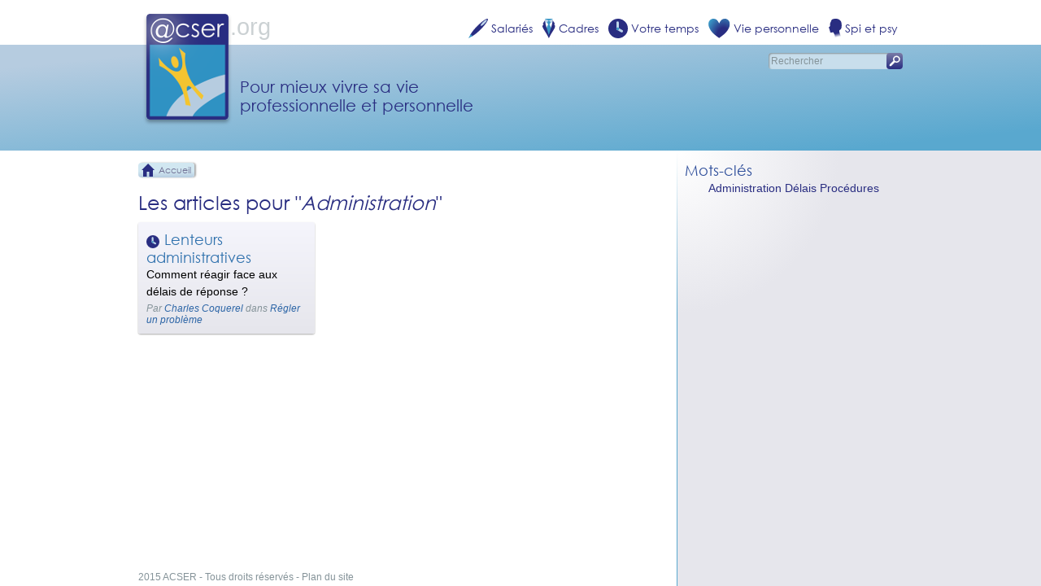

--- FILE ---
content_type: text/html; charset=UTF-8
request_url: https://www.acser.org/mot/administration/
body_size: 4716
content:
<!DOCTYPE html>
<html>
<head lang="fr-FR">
<title>Archives des Administration - ACSER.org</title>
<meta charset="UTF-8">
<meta name="viewport" content="width=device-width, initial-scale=1.0">
<meta name='robots' content='index, follow, max-image-preview:large, max-snippet:-1, max-video-preview:-1' />

	<!-- This site is optimized with the Yoast SEO plugin v20.11 - https://yoast.com/wordpress/plugins/seo/ -->
	<link rel="canonical" href="https://www.acser.org/mot/administration/" />
	<meta property="og:locale" content="fr_FR" />
	<meta property="og:type" content="article" />
	<meta property="og:title" content="Archives des Administration - ACSER.org" />
	<meta property="og:url" content="https://www.acser.org/mot/administration/" />
	<meta property="og:site_name" content="ACSER.org" />
	<meta name="twitter:card" content="summary_large_image" />
	<script type="application/ld+json" class="yoast-schema-graph">{"@context":"https://schema.org","@graph":[{"@type":"CollectionPage","@id":"https://www.acser.org/mot/administration/","url":"https://www.acser.org/mot/administration/","name":"Archives des Administration - ACSER.org","isPartOf":{"@id":"https://www.acser.org/#website"},"breadcrumb":{"@id":"https://www.acser.org/mot/administration/#breadcrumb"},"inLanguage":"fr-FR"},{"@type":"BreadcrumbList","@id":"https://www.acser.org/mot/administration/#breadcrumb","itemListElement":[{"@type":"ListItem","position":1,"name":"Accueil","item":"https://www.acser.org/"},{"@type":"ListItem","position":2,"name":"Administration"}]},{"@type":"WebSite","@id":"https://www.acser.org/#website","url":"https://www.acser.org/","name":"ACSER.org","description":"Pour mieux vivre sa vie professionnelle et personnelle","potentialAction":[{"@type":"SearchAction","target":{"@type":"EntryPoint","urlTemplate":"https://www.acser.org/?s={search_term_string}"},"query-input":"required name=search_term_string"}],"inLanguage":"fr-FR"}]}</script>
	<!-- / Yoast SEO plugin. -->


<link rel="alternate" type="application/rss+xml" title="ACSER.org &raquo; Flux de l’étiquette Administration" href="https://www.acser.org/mot/administration/feed/" />
<link rel='stylesheet' id='site-desktop-css' href='https://www.acser.org/wp-content/themes/acser/css/site.css' type='text/css' media='all' />
<link rel='stylesheet' id='site-css' href='https://www.acser.org/wp-content/themes/acser/css/site-tactile.css' type='text/css' media='handheld, screen and (pointer: coarse), screen and (-moz-touch-enabled: 1), screen and (max-width: 480px)' />
<link rel='stylesheet' id='typo-css' href='https://www.acser.org/wp-content/themes/acser/css/typo.css' type='text/css' media='all' />
<link rel='stylesheet' id='archive-css' href='https://www.acser.org/wp-content/themes/acser/css/archive.css' type='text/css' media='all' />
<link rel='stylesheet' id='wp-block-library-css' href='https://www.acser.org/wp-includes/css/dist/block-library/style.min.css?ver=6.1.9' type='text/css' media='all' />
<link rel='stylesheet' id='classic-theme-styles-css' href='https://www.acser.org/wp-includes/css/classic-themes.min.css?ver=1' type='text/css' media='all' />
<style id='global-styles-inline-css' type='text/css'>
body{--wp--preset--color--black: #000000;--wp--preset--color--cyan-bluish-gray: #abb8c3;--wp--preset--color--white: #ffffff;--wp--preset--color--pale-pink: #f78da7;--wp--preset--color--vivid-red: #cf2e2e;--wp--preset--color--luminous-vivid-orange: #ff6900;--wp--preset--color--luminous-vivid-amber: #fcb900;--wp--preset--color--light-green-cyan: #7bdcb5;--wp--preset--color--vivid-green-cyan: #00d084;--wp--preset--color--pale-cyan-blue: #8ed1fc;--wp--preset--color--vivid-cyan-blue: #0693e3;--wp--preset--color--vivid-purple: #9b51e0;--wp--preset--gradient--vivid-cyan-blue-to-vivid-purple: linear-gradient(135deg,rgba(6,147,227,1) 0%,rgb(155,81,224) 100%);--wp--preset--gradient--light-green-cyan-to-vivid-green-cyan: linear-gradient(135deg,rgb(122,220,180) 0%,rgb(0,208,130) 100%);--wp--preset--gradient--luminous-vivid-amber-to-luminous-vivid-orange: linear-gradient(135deg,rgba(252,185,0,1) 0%,rgba(255,105,0,1) 100%);--wp--preset--gradient--luminous-vivid-orange-to-vivid-red: linear-gradient(135deg,rgba(255,105,0,1) 0%,rgb(207,46,46) 100%);--wp--preset--gradient--very-light-gray-to-cyan-bluish-gray: linear-gradient(135deg,rgb(238,238,238) 0%,rgb(169,184,195) 100%);--wp--preset--gradient--cool-to-warm-spectrum: linear-gradient(135deg,rgb(74,234,220) 0%,rgb(151,120,209) 20%,rgb(207,42,186) 40%,rgb(238,44,130) 60%,rgb(251,105,98) 80%,rgb(254,248,76) 100%);--wp--preset--gradient--blush-light-purple: linear-gradient(135deg,rgb(255,206,236) 0%,rgb(152,150,240) 100%);--wp--preset--gradient--blush-bordeaux: linear-gradient(135deg,rgb(254,205,165) 0%,rgb(254,45,45) 50%,rgb(107,0,62) 100%);--wp--preset--gradient--luminous-dusk: linear-gradient(135deg,rgb(255,203,112) 0%,rgb(199,81,192) 50%,rgb(65,88,208) 100%);--wp--preset--gradient--pale-ocean: linear-gradient(135deg,rgb(255,245,203) 0%,rgb(182,227,212) 50%,rgb(51,167,181) 100%);--wp--preset--gradient--electric-grass: linear-gradient(135deg,rgb(202,248,128) 0%,rgb(113,206,126) 100%);--wp--preset--gradient--midnight: linear-gradient(135deg,rgb(2,3,129) 0%,rgb(40,116,252) 100%);--wp--preset--duotone--dark-grayscale: url('#wp-duotone-dark-grayscale');--wp--preset--duotone--grayscale: url('#wp-duotone-grayscale');--wp--preset--duotone--purple-yellow: url('#wp-duotone-purple-yellow');--wp--preset--duotone--blue-red: url('#wp-duotone-blue-red');--wp--preset--duotone--midnight: url('#wp-duotone-midnight');--wp--preset--duotone--magenta-yellow: url('#wp-duotone-magenta-yellow');--wp--preset--duotone--purple-green: url('#wp-duotone-purple-green');--wp--preset--duotone--blue-orange: url('#wp-duotone-blue-orange');--wp--preset--font-size--small: 13px;--wp--preset--font-size--medium: 20px;--wp--preset--font-size--large: 36px;--wp--preset--font-size--x-large: 42px;--wp--preset--spacing--20: 0.44rem;--wp--preset--spacing--30: 0.67rem;--wp--preset--spacing--40: 1rem;--wp--preset--spacing--50: 1.5rem;--wp--preset--spacing--60: 2.25rem;--wp--preset--spacing--70: 3.38rem;--wp--preset--spacing--80: 5.06rem;}:where(.is-layout-flex){gap: 0.5em;}body .is-layout-flow > .alignleft{float: left;margin-inline-start: 0;margin-inline-end: 2em;}body .is-layout-flow > .alignright{float: right;margin-inline-start: 2em;margin-inline-end: 0;}body .is-layout-flow > .aligncenter{margin-left: auto !important;margin-right: auto !important;}body .is-layout-constrained > .alignleft{float: left;margin-inline-start: 0;margin-inline-end: 2em;}body .is-layout-constrained > .alignright{float: right;margin-inline-start: 2em;margin-inline-end: 0;}body .is-layout-constrained > .aligncenter{margin-left: auto !important;margin-right: auto !important;}body .is-layout-constrained > :where(:not(.alignleft):not(.alignright):not(.alignfull)){max-width: var(--wp--style--global--content-size);margin-left: auto !important;margin-right: auto !important;}body .is-layout-constrained > .alignwide{max-width: var(--wp--style--global--wide-size);}body .is-layout-flex{display: flex;}body .is-layout-flex{flex-wrap: wrap;align-items: center;}body .is-layout-flex > *{margin: 0;}:where(.wp-block-columns.is-layout-flex){gap: 2em;}.has-black-color{color: var(--wp--preset--color--black) !important;}.has-cyan-bluish-gray-color{color: var(--wp--preset--color--cyan-bluish-gray) !important;}.has-white-color{color: var(--wp--preset--color--white) !important;}.has-pale-pink-color{color: var(--wp--preset--color--pale-pink) !important;}.has-vivid-red-color{color: var(--wp--preset--color--vivid-red) !important;}.has-luminous-vivid-orange-color{color: var(--wp--preset--color--luminous-vivid-orange) !important;}.has-luminous-vivid-amber-color{color: var(--wp--preset--color--luminous-vivid-amber) !important;}.has-light-green-cyan-color{color: var(--wp--preset--color--light-green-cyan) !important;}.has-vivid-green-cyan-color{color: var(--wp--preset--color--vivid-green-cyan) !important;}.has-pale-cyan-blue-color{color: var(--wp--preset--color--pale-cyan-blue) !important;}.has-vivid-cyan-blue-color{color: var(--wp--preset--color--vivid-cyan-blue) !important;}.has-vivid-purple-color{color: var(--wp--preset--color--vivid-purple) !important;}.has-black-background-color{background-color: var(--wp--preset--color--black) !important;}.has-cyan-bluish-gray-background-color{background-color: var(--wp--preset--color--cyan-bluish-gray) !important;}.has-white-background-color{background-color: var(--wp--preset--color--white) !important;}.has-pale-pink-background-color{background-color: var(--wp--preset--color--pale-pink) !important;}.has-vivid-red-background-color{background-color: var(--wp--preset--color--vivid-red) !important;}.has-luminous-vivid-orange-background-color{background-color: var(--wp--preset--color--luminous-vivid-orange) !important;}.has-luminous-vivid-amber-background-color{background-color: var(--wp--preset--color--luminous-vivid-amber) !important;}.has-light-green-cyan-background-color{background-color: var(--wp--preset--color--light-green-cyan) !important;}.has-vivid-green-cyan-background-color{background-color: var(--wp--preset--color--vivid-green-cyan) !important;}.has-pale-cyan-blue-background-color{background-color: var(--wp--preset--color--pale-cyan-blue) !important;}.has-vivid-cyan-blue-background-color{background-color: var(--wp--preset--color--vivid-cyan-blue) !important;}.has-vivid-purple-background-color{background-color: var(--wp--preset--color--vivid-purple) !important;}.has-black-border-color{border-color: var(--wp--preset--color--black) !important;}.has-cyan-bluish-gray-border-color{border-color: var(--wp--preset--color--cyan-bluish-gray) !important;}.has-white-border-color{border-color: var(--wp--preset--color--white) !important;}.has-pale-pink-border-color{border-color: var(--wp--preset--color--pale-pink) !important;}.has-vivid-red-border-color{border-color: var(--wp--preset--color--vivid-red) !important;}.has-luminous-vivid-orange-border-color{border-color: var(--wp--preset--color--luminous-vivid-orange) !important;}.has-luminous-vivid-amber-border-color{border-color: var(--wp--preset--color--luminous-vivid-amber) !important;}.has-light-green-cyan-border-color{border-color: var(--wp--preset--color--light-green-cyan) !important;}.has-vivid-green-cyan-border-color{border-color: var(--wp--preset--color--vivid-green-cyan) !important;}.has-pale-cyan-blue-border-color{border-color: var(--wp--preset--color--pale-cyan-blue) !important;}.has-vivid-cyan-blue-border-color{border-color: var(--wp--preset--color--vivid-cyan-blue) !important;}.has-vivid-purple-border-color{border-color: var(--wp--preset--color--vivid-purple) !important;}.has-vivid-cyan-blue-to-vivid-purple-gradient-background{background: var(--wp--preset--gradient--vivid-cyan-blue-to-vivid-purple) !important;}.has-light-green-cyan-to-vivid-green-cyan-gradient-background{background: var(--wp--preset--gradient--light-green-cyan-to-vivid-green-cyan) !important;}.has-luminous-vivid-amber-to-luminous-vivid-orange-gradient-background{background: var(--wp--preset--gradient--luminous-vivid-amber-to-luminous-vivid-orange) !important;}.has-luminous-vivid-orange-to-vivid-red-gradient-background{background: var(--wp--preset--gradient--luminous-vivid-orange-to-vivid-red) !important;}.has-very-light-gray-to-cyan-bluish-gray-gradient-background{background: var(--wp--preset--gradient--very-light-gray-to-cyan-bluish-gray) !important;}.has-cool-to-warm-spectrum-gradient-background{background: var(--wp--preset--gradient--cool-to-warm-spectrum) !important;}.has-blush-light-purple-gradient-background{background: var(--wp--preset--gradient--blush-light-purple) !important;}.has-blush-bordeaux-gradient-background{background: var(--wp--preset--gradient--blush-bordeaux) !important;}.has-luminous-dusk-gradient-background{background: var(--wp--preset--gradient--luminous-dusk) !important;}.has-pale-ocean-gradient-background{background: var(--wp--preset--gradient--pale-ocean) !important;}.has-electric-grass-gradient-background{background: var(--wp--preset--gradient--electric-grass) !important;}.has-midnight-gradient-background{background: var(--wp--preset--gradient--midnight) !important;}.has-small-font-size{font-size: var(--wp--preset--font-size--small) !important;}.has-medium-font-size{font-size: var(--wp--preset--font-size--medium) !important;}.has-large-font-size{font-size: var(--wp--preset--font-size--large) !important;}.has-x-large-font-size{font-size: var(--wp--preset--font-size--x-large) !important;}
.wp-block-navigation a:where(:not(.wp-element-button)){color: inherit;}
:where(.wp-block-columns.is-layout-flex){gap: 2em;}
.wp-block-pullquote{font-size: 1.5em;line-height: 1.6;}
</style>
<script type='text/javascript' src='https://www.acser.org/wp-includes/js/jquery/jquery.min.js?ver=3.6.1' id='jquery-core-js'></script>
<script type='text/javascript' src='https://www.acser.org/wp-includes/js/jquery/jquery-migrate.min.js?ver=3.3.2' id='jquery-migrate-js'></script>
<script type='text/javascript' src='https://www.acser.org/wp-content/themes/acser/js/jquery.autocomplete.min.js' id='jquery.autocomplete-js'></script>
<script type='text/javascript' src='https://www.acser.org/wp-content/themes/acser/js/suggestions.js' id='suggestions-js'></script>
<script type='text/javascript' src='https://www.acser.org/wp-content/themes/acser/js/mosaique.js' id='mosaique-js'></script>
<script type='text/javascript' src='https://www.acser.org/wp-content/plugins/jquery-validation/js/jquery.validate.min.js?ver=1.13.0' id='jquery_validation-js'></script>
<script type='text/javascript' src='https://www.acser.org/wp-content/plugins/jquery-validation/js/jquery.validate_conf.js?ver=1.13.0' id='jquery_validation_conf-js'></script>
<script type='text/javascript' id='wp-statistics-tracker-js-extra'>
/* <![CDATA[ */
var WP_Statistics_Tracker_Object = {"hitRequestUrl":"https:\/\/www.acser.org\/wp-json\/wp-statistics\/v2\/hit?wp_statistics_hit_rest=yes&track_all=0&current_page_type=post_tag&current_page_id=250&search_query&page_uri=L21vdC9hZG1pbmlzdHJhdGlvbi8","keepOnlineRequestUrl":"https:\/\/www.acser.org\/wp-json\/wp-statistics\/v2\/online?wp_statistics_hit_rest=yes&track_all=0&current_page_type=post_tag&current_page_id=250&search_query&page_uri=L21vdC9hZG1pbmlzdHJhdGlvbi8","option":{"dntEnabled":false,"cacheCompatibility":"1"}};
/* ]]> */
</script>
<script type='text/javascript' src='https://www.acser.org/wp-content/plugins/wp-statistics/assets/js/tracker.js?ver=6.1.9' id='wp-statistics-tracker-js'></script>
<link rel="EditURI" type="application/rsd+xml" title="RSD" href="https://www.acser.org/xmlrpc.php?rsd" />
<meta name="generator" content="WordPress" />
<!-- Analytics by WP Statistics v14.2 - https://wp-statistics.com/ -->
</head>
<body>
<header id="main-header"><div class="main-width-limiter">
<a href="https://www.acser.org" id="header-logo"><img src="https://www.acser.org/wp-content/themes/acser/images/logo/site.png" alt="ACSER.org" title="Retour vers l'accueil" class="logo" /><img src="https://www.acser.org/wp-content/themes/acser/images/logo/org.svg" alt=".org" class="extension" /></a><h1 id="header-slogan">Pour mieux vivre sa vie <br/>professionnelle et personnelle</h1>
<nav><ul class="rubriques"><li class="rubrique"><a href="https://www.acser.org/salaries/"><img src="https://www.acser.org/wp-content/uploads/Salaries.svg" alt="Salariés" class="logo" /><span class="titre">Salariés</span></a><ul class="themes ombre"><li class="theme"><a href="https://www.acser.org/salaries/comportements/">Comportements</a></li><li class="theme"><a href="https://www.acser.org/salaries/harcelement/">Harcèlement</a></li><li class="theme"><a href="https://www.acser.org/salaries/competences/">Compétences</a></li><li class="theme"><a href="https://www.acser.org/salaries/environnement/">Environnement</a></li><li class="theme"><a href="https://www.acser.org/salaries/relations-hierarchie/">Relations hiérarchie</a></li><li class="theme"><a href="https://www.acser.org/salaries/communication-travail/">Communication travail</a></li><li class="theme"><a href="https://www.acser.org/salaries/missions-salaries/">Missions salariés</a></li><li class="theme"><a href="https://www.acser.org/salaries/perte-recherche-d-emploi/">Perte/recherche d’emploi</a></li></ul></li><li class="rubrique"><a href="https://www.acser.org/cadres/"><img src="https://www.acser.org/wp-content/uploads/Cadres.svg" alt="Cadres" class="logo" /><span class="titre">Cadres</span></a><ul class="themes ombre"><li class="theme"><a href="https://www.acser.org/cadres/aides-cadres/">Aides cadres</a></li><li class="theme"><a href="https://www.acser.org/cadres/difficultes-cadres/">Difficultés cadres</a></li><li class="theme"><a href="https://www.acser.org/cadres/missions-cadres/">Missions cadres</a></li></ul></li><li class="rubrique"><a href="https://www.acser.org/votre-temps/"><img src="https://www.acser.org/wp-content/uploads/VotreTemps.svg" alt="Votre temps" class="logo" /><span class="titre">Votre temps</span></a><ul class="themes ombre"><li class="theme"><a href="https://www.acser.org/votre-temps/prendre-une-decision/">Prendre une décision</a></li><li class="theme"><a href="https://www.acser.org/votre-temps/gerer-son-temps/">Gérer son temps</a></li><li class="theme"><a href="https://www.acser.org/votre-temps/regler-un-probleme/">Régler un problème</a></li><li class="theme"><a href="https://www.acser.org/votre-temps/s-organiser/">S'organiser</a></li><li class="theme"><a href="https://www.acser.org/votre-temps/telephoner/">Téléphoner</a></li><li class="theme"><a href="https://www.acser.org/votre-temps/reunions/">Réunions</a></li><li class="theme"><a href="https://www.acser.org/votre-temps/surcharge-liee-a-l-individu/">Surcharge liée à l’individu</a></li><li class="theme"><a href="https://www.acser.org/votre-temps/surcharge-liee-a-l-activite/">Surcharge liée à l’activité</a></li></ul></li><li class="rubrique"><a href="https://www.acser.org/vie-personnelle/"><img src="https://www.acser.org/wp-content/uploads/ViePersonnelle.svg" alt="Vie personnelle" class="logo" /><span class="titre">Vie personnelle</span></a><ul class="themes ombre"><li class="theme"><a href="https://www.acser.org/vie-personnelle/argent/">Argent</a></li><li class="theme"><a href="https://www.acser.org/vie-personnelle/couple/">Couple</a></li><li class="theme"><a href="https://www.acser.org/vie-personnelle/education/">Education</a></li><li class="theme"><a href="https://www.acser.org/vie-personnelle/justice/">Justice</a></li><li class="theme"><a href="https://www.acser.org/vie-personnelle/sante/">Santé</a></li><li class="theme"><a href="https://www.acser.org/vie-personnelle/stress/">Stress</a></li><li class="theme"><a href="https://www.acser.org/vie-personnelle/communication-prive/">Communication privé</a></li></ul></li><li class="rubrique"><a href="https://www.acser.org/spi-et-psy/"><img src="https://www.acser.org/wp-content/uploads/SpiPsy.svg" alt="Spi et psy" class="logo" /><span class="titre">Spi et psy</span></a><ul class="themes ombre"><li class="theme"><a href="https://www.acser.org/spi-et-psy/vers-le-bonheur/">Vers le bonheur</a></li><li class="theme"><a href="https://www.acser.org/spi-et-psy/dangers/">Dangers</a></li><li class="theme"><a href="https://www.acser.org/spi-et-psy/souffrances/">Souffrances</a></li></ul></li></ul></nav><form id="header-search" action="https://www.acser.org/" method="get"><input class="champ" type="search" name="s" id="s" value="" placeholder="Rechercher"/><button type="submit"><img src="https://www.acser.org/wp-content/themes/acser/images/navigation/loupe.svg" alt="Rechercher"/></button></form>
</div></header>
<div class="main-width-limiter" id="main-bodyer">
<section>
<div id="main-breadcrumb"><a href="https://www.acser.org" class="ascendant" style="padding: 1px 0px; z-index: 1;"><img src="https://www.acser.org/wp-content/themes/acser/images/navigation/accueil.svg" alt="Accueil" class="logo" /><span class="titre">Accueil</span></a></div><div id="main-content">
<h1>Les articles pour &quot;<span class="italique">Administration</span>&quot;</h1>
<nav class="mosaique" data-feuilles="1" data-max-feuilles="1" data-busy="0"><div class="feuille"><article class="case petit arrondi ombre degrade">
<h2 class="titre"><a href="https://www.acser.org/votre-temps/"><img src="https://www.acser.org/wp-content/uploads/VotreTemps.svg" alt="Votre temps" title="Votre temps" class="logo" /></a><a href="https://www.acser.org/lenteurs-administratives/">Lenteurs administratives</a></h2>
<p class="texte">Comment réagir face aux délais de réponse ?</p>
<footer><span class="auteur">Par <a href="https://www.acser.org/auteur/charles-coquerel/" title="Articles par Charles Coquerel" class="author url fn" rel="author">Charles Coquerel</a></span>
 <span class="theme">dans <a href="https://www.acser.org/votre-temps/regler-un-probleme/" rel="category tag">Régler un problème</a></span></footer>
</article></div></nav>
<noscript id="noscript-directions"><footer id="directions">
<div class="direction precedent"><div class="silhouette"></div></div><div class="direction suivant"><div class="silhouette"></div></div>
</footer></noscript></div>
<div id="main-sidebar"><aside id="tags"><h2>Mots-clés</h2><nav class="nuage"><a data-poids="1" href="https://www.acser.org/mot/administration/" style="font-size: 13.6px;" rel="tag">Administration</a>	<a data-poids="1" href="https://www.acser.org/mot/delais/" style="font-size: 13.6px;" rel="tag">Délais</a>	<a data-poids="1" href="https://www.acser.org/mot/procedures/" style="font-size: 13.6px;" rel="tag">Procédures</a>	</nav></aside></div></section>
<footer id="main-footer"><a href="https://www.acser.org/mentions-legales/">2015 ACSER - Tous droits réservés</a> - <a href="https://www.acser.org/plan-du-site/">Plan du site</a></footer>
</div>
</body>
</html>

--- FILE ---
content_type: text/css
request_url: https://www.acser.org/wp-content/themes/acser/css/site.css
body_size: 2462
content:
@media all {
	* {
		box-sizing: border-box; /* width = borders + paddings + innerWidth */
		
		margin: 0px;
		border: 0px;
		padding: 0px;
		
		text-align: left;
	}
	
	html, body {
		height: 100%;
	}
	
	::selection {
		background: #292d81;
		color: #fff;
	}
	
	/* Entête */
	#main-header {
		height: 185px;
		
		background: #ffffff url("../images/site/bandeau.svg") 0px 55px no-repeat;
		background-size: 100% 130px;
	}
	
	#main-header, .main-width-limiter {
		position: relative;
	}
	
	.main-width-limiter {
		max-width: 960px;
		min-width: 250px;
		min-height: 100%;
		margin: 0px auto; /* Pour centrer la page */
	}
	
	#main-header nav, #header-search {
		position: absolute;
	}
	
	/* Entête > Logo */
	#header-logo {
		display: block;
		position: absolute;
		top: 17px;
		left: 20px;
		height: 130px;
		z-index: 101;
		
		white-space: nowrap;
	}
	
	#header-logo:hover {
		text-decoration: none;
	}
	
	#header-logo .logo {
		border-radius: 4px;
		box-shadow: 0px 3px 4px rgba(0, 0, 0, .33);
		height: 100%;
	}
	
	#header-logo .extension {
		vertical-align: top;
		margin-left: 2px;
	}
	
	/* Entête > Slogan */
	#header-slogan {
		position: absolute;
		margin-top: 0px;
		overflow: hidden;
		z-index: 100;
		
		font-size: 20px;
		white-space: nowrap;
		
		top: 95px;
		left: 135px;
	}
	
	/* Entête > Menu (nav) */
	#main-header nav {
		position: absolute;
		top: 23px;
		right: 10px;
		z-index: 104;
	}
	
	#main-header nav li.rubrique {
		display: inline-block;
		position: relative;
		height: 32px;
		padding: 0px 6px 8px 6px;
	}
	
	@keyframes rubrique-hover {
		0% {
			background-size: 100% 0%;
			
			box-shadow: 0px 0px 0px rgba(0, 0, 0, 0);
		}
		67% {
			box-shadow: 0px 0px 0px rgba(0, 0, 0, 0);
		}
		100% {
			background-size: 100% 100%;
			
			box-shadow: 0px 4px 4px rgba(0, 0, 0, .4);
		}
	}
	
	#main-header nav li.rubrique:hover {
		background: #d1e7f1;
		background: linear-gradient(to bottom, #ffffff 0%, #d1e7f1 88%) bottom left repeat-x;
		
		box-shadow: 0px 4px 4px rgba(0, 0, 0, .4);
		
		animation: rubrique-hover 0.3s ease-out;
	}
	
	#main-header nav li.rubrique a {
		display: block;
		height: 100%;
		
		white-space: nowrap;
	}
	
	#main-header nav li.rubrique a:hover {
		text-decoration: none;
	}
	
	#main-header nav li.rubrique a .logo {
		height: 100%;
		
		vertical-align: -7px;
	}
	
	#main-header nav li.rubrique a .titre {
		display: inline-block;
		margin-left: 4px;
		
		font-family: "Century Gothic", "Century Server", "Trebuchet MS", "Arial", "sans-serif";
		font-size: 14px;
	}
	
	#main-header nav li.rubrique ul.themes, #header-search .autocomplete-suggestions {
		position: absolute;
		padding: 5px;
		
		background: #d1e7f1;
		background: linear-gradient(to top, #b7cde1 0px, #d1e7f1 20px);
		
		border-radius: 5px;
	}
	
	#main-header nav li.rubrique ul.themes {
		display: none;
		min-width: 100%;
		margin: 4px 0px 0px -6px;
		
		list-style-type: none;
	}
	
	@keyframes show-opacity {
		from {opacity: 0;}
		to {opacity: 1;}
	}
		
	#main-header nav li.rubrique:hover ul.themes, #header-search .autocomplete-suggestions {
		display: block;
		
		animation: show-opacity 0.5s;
	}
	
	#main-header nav li.rubrique:last-child ul.themes {
		right: 0px;
	}
	
	#main-header nav li.rubrique li.theme, #header-search .autocomplete-suggestion {
		transition: all 0.2s;

		border-radius: 4px;
		
		line-height: 1.2;
		white-space: nowrap;
	}
	
	#main-header nav li.rubrique li.theme:hover, #header-search .autocomplete-selected {
		background: #b7cde1;
	}
	
	#main-header nav li.rubrique li.theme a, #header-search .autocomplete-suggestion {
		display: block;
		padding: 3px 5px;
	}
	
	/* Entête > Recherche */
	#header-search {
		top: 65px;
		right: 10px;
		width: 165px;
		height: 20px;
		z-index: 103;
	}
	
	#header-search .champ, #header-search button {
		position: absolute;
		height: 100%;
		
		border-radius: 4px;
		
		vertical-align: top;
	}
	
	#header-search .champ {
		width: 100%;
		max-width: none;
		padding: 0px 12% 0px 2%;
		
		background: #c8deec;
		
		font-size: 12px;
	}
	
	#header-search button {
		top: 0px;
		right: 0px;
		width: 12%;
		padding: 0px;
	}
	
	#header-search button img {
		position: absolute;
		top: 10%;
		left: 10%;
		width: 80%;
		height: 80%;
	}
	
	#header-search .autocomplete-suggestions {
		top: 5px;
		right: 10px;
		min-width: 230px;
		max-width: 340px;
		
		z-index: -1;
		overflow: auto;
	}
	
	#header-search .autocomplete-suggestions:before {
		content: "Suggestions";
		
		position: relative;
		top: -2px;
		left: 4px;
		
		font-size: 8pt;
		color: #859399;
	}
	
	#header-search .autocomplete-suggestion {
		white-space: nowrap;
		overflow: hidden;
		
		color: #292d81;
		
		cursor: pointer;
	}
	
	#header-search .autocomplete-suggestions strong {
		font-weight: bold;
	}
	
	/* Corps */
	#main-bodyer {
		top: -185px;
		padding-top: 185px;
		padding-bottom: 25px;
	}
	
	@-moz-document url-prefix() { /* Pour Firefox, supprime le vide laissé en bas par le décalage top=-185px */
		#main-bodyer {
			margin-bottom: -185px;
		}
	}
	
	/* Corps > Chemin (breadcrumb) */
	#main-breadcrumb {
		margin: 15px 0px 5px 10px;
	}
	
	#main-breadcrumb .ascendant {
		display: inline-block;
		display: inline\0; /* Uniquement pour IE */
		vertical-align: middle;
		position: relative;
		
		background: #d1e7f1;
		background: linear-gradient(to top, #b7cde1 0%, #d1e7f1 40%);
		
		padding-left: 4px!important;
		padding-right: 4px!important;
		
		box-shadow: 2px 0px 2px rgba(0, 0, 0, .33);
		
		border-radius: 4px;
	}
	
	#main-breadcrumb .ascendant:not(:first-child) {
		padding-left: 11px!important;
		padding-right: 4px!important;
		margin-left: -5px;
	}

	#main-breadcrumb .ascendant:hover {
		text-decoration: none;
	}
	
	#main-breadcrumb .ascendant .logo, #main-breadcrumb .ascendant .titre {
		vertical-align: top;
	}
	
	#main-breadcrumb .ascendant .logo {
		height: 16px;
	}

	#main-breadcrumb .ascendant .titre {
		font-family: "Century Gothic", "Century Server", "Trebuchet MS", "Arial", "sans-serif";
		color: #707094;
		font-size: 11px;
	}
	
	#main-breadcrumb .ascendant .logo + .titre {
		margin-left: 5px;
	}
	
	#main-breadcrumb .ascendant:not(:last-child):not(:hover) .logo + .titre {
		display: none;
	}
	
	@keyframes breadcrumb-titre {
		from {
			max-width: 0px;
		}
		to {
			max-width: 90px;
		}
	}
	
	#main-breadcrumb .ascendant:not(:last-child):hover .logo + .titre {
		display: inline-block;
		overflow: hidden;
		
		white-space: nowrap;
		
		animation: breadcrumb-titre 0.2s ease-out;
	}
	
	/* Corps > Contenu */
	#main-content {
		width: 70%;
		padding: 10px;
	}
	
	#main-content h1:first-child, #main-content h2:first-child, #main-content .photo:first-child + h1 { /* Pas de marge supérieur par rapport au bandeau */
		margin-top: 0px;
	}
	
	#main-content h1 .logo, #main-content h2 .logo {
		height: 24px;
		
		vertical-align: -4px;
		margin-right: 6px;
	}
	
	#main-content a {
		color: #2c65a6;
	}
	
	/* Corps > Barre latérale */
	#main-sidebar {
		position: absolute;
		top: 185px;
		right: 0px;
		width: 30%;
		min-height: 200px;
		padding: 10px;
	
		background: url("../images/site/nuage.svg") top left no-repeat;
		background-size: contain;
	}
	
	#main-sidebar:before { /* Pseudo-élément pour l'affichage gris à droite de la sidebar */
		position: fixed;
		top: 0px;
		width: 50%;
		height: 150%;
		margin-left: -10px;
		z-index: -999;
		
		border-left: 1px solid #59a8cf;
		
		background-color: #e6e6ec;
		
		content: "";
	}
	
	#main-sidebar > * {
		display: block;
		padding-bottom: 16px;
	}
	
	/* Pied */
	#main-footer {
		position: absolute;
		bottom: 0px;
		width: 70%;
		padding: 0px 10px 4px 10px;
	}
}

@media screen and (max-width: 740px) {
	/* Entête > Menu (nav) */
	#main-header nav li.rubrique a .titre {
		display: none;
	}

	@keyframes rubrique-title-hover {
		from {
			max-width: 0px;
			margin-left: 0px;
		}
		to {
			max-width: 110px;
			margin-left: 4px;
		}
	}
	
	#main-header nav li.rubrique:hover a .titre {
		display: inline-block;
		overflow: hidden;
		
		animation: rubrique-title-hover 0.2s;
	}
}

@media all and (max-width: 750px) {
	/* Corps */
	#main-bodyer {
		padding-bottom: 0px;
	}
	
	#main-content {
		width: 100%;
	}
	
	/* Corps > Barre latérale */
	#main-sidebar {
		padding: 10px 10px 0px 10px;
		
		width: 100%;
		min-height: 0px;
		
		background: url("../images/site/nuage.svg") top left no-repeat, url("../images/site/bord.svg") top left repeat-x;
		background-size: contain, 1px;
	}
	
	#main-sidebar:before {
		display: none;
	}

	#main-sidebar, #main-footer {
		background-color: #e6e6ec;
		position: static;
	}
	
	#main-footer {
		width: 100%;
	}
}

@media print {
	/* Entête */
	#main-header {
		background: none;
		border-bottom: 0.05cm solid #59a8cf;
		height: 2.2cm;
	}
	
	/* Entête > Logo */
	#header-logo {
		height: 2.2cm;
		top: 0cm;
		left: 0cm;
	}
	
	#header-logo .logo {
		height: 2cm;
		margin-bottom: 0.2cm;
		box-shadow: none;
	}
	
	#header-logo .extension {
		height: 25%;
	}
	
	/* Entête > Slogan */
	#header-slogan {
		left: 1.8cm;
		top: 0.6cm;
	}
	
	/* Entête > Menu (nav) */
	#main-header nav {
		display: none;
	}
	
	/* Entête > Recherche */
	#header-search {
		display: none;
	}
	
	/* Corps > Chemin (breadcrumb) */
	#main-breadcrumb .ascendant {
		border: 0.05cm solid #b7cde1;
	}
	
	#main-breadcrumb .ascendant:not(:last-child):not(:hover) .logo + .titre {
		display: inline;
	}
	
	/* Corps > Contenu */
	#main-content {
		padding-left: 0cm;
		width: 100%;
	}
	
	#main-content a:not([href=""]):after, #main-sidebar a:not([href=""]):after {
		content: " (http://www.acser.org/" attr(href) ")";
		font-size: 85%;
	}
	
	#main-content a[href^="http://"]:after, #main-sidebar a[href^="http://"]:after {
		content: " (" attr(href) ")";
	}
	
	#main-content a[href^="/"]:after, #main-sidebar a[href^="/"]:after {
		content: " (http://www.acser.org" attr(href) ")";
	}
	
	#main-content abbr:not([title=""]):after, #main-sidebar abbr:not([title=""]):after {
		content: " (" attr(title) ")";
		font-size: 85%;
	}
	
	/* Corps > Barre latérale */
	#main-sidebar {
		padding: 0.3cm 0cm 0cm 0cm;
		margin-top: 0.3cm;
		border-top: 0.05cm solid #59a8cf;
		position: static;
		width: 100%;
		background: none;
		min-height: 0px;
	}
	
	#main-sidebar:before {
		display: none;
	}
	
	/* Pied */
	#main-footer {
		padding-left: 0cm;
	}
}

--- FILE ---
content_type: text/css
request_url: https://www.acser.org/wp-content/themes/acser/css/typo.css
body_size: 2748
content:
@media all {
	/* Police Century Gothic */
	@font-face {
		font-family: "Century Server";
		src: url("../fonts/century/century.ttf") format("truetype"), 
			url("../fonts/century/century.eot") format("eot"),
			url("../fonts/century/century.woff") format("woff"),
			url("../fonts/century/century.svg") format("svg");
		font-style: normal;
		font-weight: normal;
	}
	
	@font-face {
		font-family: "Segoe Server";
		src: url("../fonts/segoe/segoe.ttf") format("truetype"),
			url("../fonts/segoe/segoe.eot") format("eot"),
			url("../fonts/segoe/segoe.woff") format("woff"),
			url("../fonts/segoe/segoe.svg") format("svg");
		font-style: normal;
		font-weight: normal;
	}

	.century,
	h1, h2, h3, h4, h5, h6,
	fieldset > legend, fieldset label.titre {
		font-family: "Century Gothic", "Century Server", "Trebuchet MS", "Arial", "sans-serif";
	}

	/* Texte normal */
	body, .normal {
		color: #000;
		font-family: "Arial", "Helvetica", "Liberation Sans", "FreeSans", "sans-serif";
		font-size: 14px;
		font-style: normal;
		font-weight: normal;
		text-decoration: none;
	}

	.souligne, .souligné, .underline {
		text-decoration: underline;
	}

	.gras, .bold, strong {
		font-weight: bold;
	}

	.italique, .italic, em {
		font-style: italic;
	}
	
	/* Pondération */
	#main-bodyer strong {
		font-size: 105%;
	}
	
	#main-bodyer em {
		font-size: 102%;
	}

	/* Titres */
	h1, h2, h3, h4, h5, h6 {
		display: block;
		margin: 0px;
		
		font-style: normal;
		font-weight: normal;
		text-decoration: none;
	}

	h1 *, h2 *, h3 *, h4 *, h5 *, h6 * {
		color: inherit!important;
		font-weight: inherit!important;
	}
	
	/* Les titres sur la même ligne que le paragraphe suivant */
	h1.en-ligne, h2.en-ligne, h3.en-ligne, h4.en-ligne, h5.en-ligne, h6.en-ligne {display: inline-block; vertical-align : bottom;}
	h1.en-ligne + p, h1.en-ligne + blockquote, h1.en-ligne + footer,
	h2.en-ligne + p, h2.en-ligne + blockquote, h2.en-ligne + footer,
	h3.en-ligne + p, h3.en-ligne + blockquote, h3.en-ligne + footer,
	h4.en-ligne + p, h4.en-ligne + blockquote, h4.en-ligne + footer,
	h5.en-ligne + p, h5.en-ligne + blockquote, h5.en-ligne + footer,
	h6.en-ligne + p, h6.en-ligne + blockquote, h6.en-ligne + footer {display: inline;}
	h1.en-ligne + p:after, h1.en-ligne + blockquote:after, h1.en-ligne + footer:after,
	h2.en-ligne + p:after, h2.en-ligne + blockquote:after, h2.en-ligne + footer:after,
	h3.en-ligne + p:after, h3.en-ligne + blockquote:after, h3.en-ligne + footer:after, 
	h4.en-ligne + p:after, h4.en-ligne + blockquote:after, h4.en-ligne + footer:after,
	h5.en-ligne + p:after, h5.en-ligne + blockquote:after, h5.en-ligne + footer:after,
	h6.en-ligne + p:after, h6.en-ligne + blockquote:after, h6.en-ligne + footer:after {display: block; visibility: hidden; height: 0px; content: "";}
	
	/* Les titres numérotés */
	h1 {counter-increment: num_h1; counter-reset: num_h2 0 num_h3 0 num_h4 0 num_h5 0 num_h6 0;}
	h1.reset {counter-reset: num_h1 0 num_h2 0 num_h3 0 num_h4 0 num_h5 0 num_h6 0;}
	h1.numerote:before, h1.numeroté:before {content: counter(num_h1) ". ";}

	h2 {counter-increment: num_h2; counter-reset: num_h3 0 num_h4 0 num_h5 0 num_h6 0;}
	h2.reset {counter-reset: num_h2 0 num_h3 0 num_h4 0 num_h5 0 num_h6 0;}
	h2.numerote:before, h2.numerote:before {content: counter(num_h2) ". ";}

	h3 {counter-increment: num_h3; counter-reset: num_h4 0 num_h5 0 num_h6 0;}
	h3.reset {counter-reset: num_h3 0 num_h4 0 num_h5 0 num_h6 0;}
	h3.numerote:before, h3.numeroté:before {content: counter(num_h2) ". " counter(num_h3) ". ";}

	h4 {counter-increment: num_h4; counter-reset: num_h5 0 num_h6 0;}
	h4.reset {counter-reset: num_h4 0 num_h5 0 num_h6 0;}
	h4.numerote:before, h4.numeroté:before {content: counter(num_h2) ". " counter(num_h3) ". " counter(num_h4) ". ";}

	h5 {counter-increment: num_h5; counter-reset: num_h6 0;}
	h5.reset {counter-reset: num_h5 0 num_h6 0;}
	h5.numerote:before, h5.numeroté:before {content: counter(num_h2) ". " counter(num_h3) ". " counter(num_h4) ". " counter(num_h5) ". ";}

	h6 {counter-increment: num_h6;}
	h6.reset {counter-reset: num_h6 0;}
	h6.numerote:before, h6.numeroté:before {content: counter(num_h2) ". " counter(num_h3) ". " counter(num_h4) ". " counter(num_h5) ". " counter(num_h6) ". ";}

	h1 {
		margin-top: 20px;
		
		color: #292d81;
		font-size: 24px;
	}
	
	.question, mark, .mark {
		display: inline-block;
		border: 1px solid #ffcd33;
	
		background: #ffe9a3;
		background: linear-gradient(to top, #ffe9a3 0%, #fff6d9 70%);
	}

	.question { /* Anciennement considéré comme un h2 */
		margin: 5px 0px 15px -13px;
		padding: 4px 12px;
		
		color: #2b4f97;
		font-size: 16px!important;
	}
	
	.question + * {
		margin-top: 0px;
	}
	
	mark, label.mark {
		padding: 0px 3px;
	}

	h2 {
		margin: 18px 6px 0px 4px;
		
		/*color: #2b4f97;*/
		color: #2d4d9a;
		font-size: 21px;
	}
	
	#main-sidebar h2 {
		margin: 3px 0px 0px 0px;
		font-size: 18px;
	}

	h3 {
		margin: 16px 6px 0px 8px;
		
		/*color: #2f71ad;*/
		color: #347eba;
		font-size: 17px;
	}
	
	#main-sidebar h3 {
		margin: 3px 0px 0px 0px;
		font-size: 15px;
	}

	h4 {
		margin: 14px 6px 0px 12px;
		
		/*color: #3b8ebf;*/
		color: #4ea1d0;
		font-size: 14px;
	}

	h5 {
		margin: 12px 6px 0px 16px;
		
		/*color: #5ca4cc;*/
		color: #7cb9dd;
		font-size: 12px;
	}

	h6 {
		margin: 10px 6px 0px 20px;
		
		/*color: #89b9d6;*/
		color: #98c5e3;
		font-size: 10px;
	}

	/* Pieds */
	footer, #main-footer a:link, #main-footer a:visited  {
		font-size: 12px;
		color: #859399;
	}

	/* Paragaphes */
	#main-bodyer p, #main-bodyer blockquote, #main-bodyer li {
		line-height: 150%;
	}
	
	#main-bodyer blockquote {
		margin: 0px 10px;
	}

	#main-bodyer p + p, #main-bodyer blockquote + p, #main-bodyer .paragraphe + p, #main-bodyer p + blockquote, #main-bodyer .paragraphe + p, #main-bodyer address, .paragraphe { /* Gère les marges entre deux paragraphes */
		margin-top: 14px;
	}

	#main-bodyer p.en-ligne, #main-bodyer blockquote.en-ligne { /* Affiche les paragraphes "en ligne" */
		display: inline;
	}

	#main-bodyer p.en-ligne:after, #main-bodyer blockquote.en-ligne:after { /* Feint la fin du paragraphe comme un block */
		display: block;
		visibility: hidden;
		height: 0px;
		
		content: "";
	}
	
	#main-bodyer address {
		font-style: normal;
	}
	
	/* Listes */
	#main-bodyer ul, #main-bodyer ol {
		margin: 2px 0px 2px 20px;
	}
	
	#main-bodyer ul {
		list-style-image: url("../images/puces/rond.gif");
	}
	
	#main-bodyer ol {
		list-style-type: decimal;
	}
	
	#main-bodyer li {
		margin: 4px 0px;
	}
	
	#main-sidebar ul, #main-sidebar ol, form ul {
		margin: 0px!important;
	}
	
	#main-sidebar li, form ul li {
		display: block;
		margin: 3px 0px;
	}
	
	#main-sidebar li:before, form ul li:before {
		content: url("../images/puces/fleche.svg");
		height: 8px;
		margin-right: 2px;
		
		float: left;
	}
	
	/* Nuage de tags */
	nav.nuage {
		max-width: 100%;
		
		line-height : 160%;
		text-align: center;
	}
	
	/* Citations */
	blockquote {
		position: relative;
		z-index: 0;
	}
	
	blockquote > *:first-child:before, q:before {
		content: "“";
	}
	
	blockquote > *:last-child:after, q:after {
		content: "”";
	}
	
	blockquote > *:first-child:before, blockquote > *:last-child:after {
		position: absolute;
		z-index: -1;
		margin: -20px 0px 0px -20px;
		
		line-height: 100%;
		color: rgba(0, 0, 67, .15);
		/*color: rgba(243, 196, 48, .4);*/
		font-family: Georgia, serif;
		font-size: 128px;
	}
	
	/* Explications du texte */
	abbr, dfn {
		color: #d9af2b;
	}
	
	abbr {
		border-bottom: 1px dotted #d9af2b;
		
		cursor: help;
	}
	
	dfn {
		font-style: italic;
	}

	/* Liens */
	a {
		color: #292d81;
		text-decoration: none;
	}

	a:hover {
		text-decoration: underline;
	}
	
	/* Formulaire */

	fieldset {
		margin-top: 10px;
	}
	
	fieldset > legend {
		color: #292d81;
		font-size: 15px;
	}
	
	fieldset label.titre {
		display: block;
		
		vertical-align: top;
		
		color: #347eba;
		font-size: 14px;
	}
	
	label.mark {
		display: inline-block;
		margin: 0px 5px 8px 0px;
		padding: 0 3px;
		
		vertical-align: top;
	}

	input, textarea, .champ, button, .bouton {
		outline: none;
		border: 0px;
		border-radius: 3px;
		padding: 2px 4px;
		
		font-size: 90%;
	}

	input[type=text], input[type=password], input[type=search], input[type=email], input[type=url], input[type=tel], input[type=number], input[type=time], input[type=date], input[type=datetime], input[type=datetime-local], input[type=month], input[type=week], textarea, .champ {
		display: inline-block;
		width: 100%;
		max-width: 200px;
		margin-bottom: 8px;
		
		box-shadow: inset 1px 1px 2px 0px #859399;
	
		background: #d1e7f1;
	
		font-family: "Arial", "sans-serif";
		color: #000000;
	}
	
	textarea {
		max-width: 300px;
	}
	
	input[type=button], input[type=color], input[type=submit], input[type=reset], button, .bouton {
		background: #292d81;
		background: linear-gradient(to bottom, #797ba7 0%,#292d81 100%);
		
		color: #ffffff!important;
	}
	
	input[type=button]:active, input[type=color]:active, input[type=submit]:active, input[type=reset]:active, button:active, .bouton:active {
		background: #797ba7;
		background: linear-gradient(to bottom, #292d81 0%,#797ba7 100%);
	}
	
	::-webkit-input-placeholder {color: #859399;}
	:-moz-placeholder {color: #859399;}
	::-moz-placeholder {color: #859399;}
	::-moz-placeholder {color: #859399;}
	:-ms-input-placeholder {color: #859399;}
	::-ms-input-placeholder {color: #859399;}

	/* Blocs visibles */
	.arrondi, .bords-arrondis {
		border-radius: 6px;
	}
	
	.arrondi.petit, .bords-arrondis.petit {
		border-radius: 3px;
	}

	.ombre, .ombré {
		box-shadow: 0px 3px 4px rgba(0, 0, 0, 0.33);
	}

	.ombre.petit, .ombré.petit {
		box-shadow: 0px 1px 2px rgba(0, 0, 0, .33);
	}
	
	.degrade {
		background: #e6e6ec;
		background: linear-gradient(to bottom, #f5f5fc, #e6e6ec);
	}
	
	.bulle, .nb-temoignages {
		display: inline-block;
		min-width: 16px;
		min-height: 18px;
		
		margin-right: 4px;
		padding: 0px 2px 4px 2px ;
		
		background: url("../images/bulle.svg") no-repeat bottom left;
		background-size: 100% 100%;
		cursor: default;
		
		font-family: "Century Gothic", "Century Server", "Trebuchet MS", "Arial", "sans-serif";
		font-size: 10px;
		text-align: center;
		color: #b9daeb !important;
		
		vertical-align: middle;
	}
	
	a.bulle:hover {
		text-decoration: none;
	}
}

@media all and (max-width: 980px) {
	.question {
		margin-left: 0px;
		padding: 4px 8px;
	}
}

@media print {
	* {
		box-shadow : none!important;
		-webkit-print-color-adjust: exact; 
	}
	
	input[type=button], input[type=color], input[type=submit], input[type=reset], button, .bouton,
	input[type=button]:active, input[type=color]:active, input[type=submit]:active, input[type=reset]:active, button:active, .bouton:active {
		background: #292d81;
	}
}

--- FILE ---
content_type: text/css
request_url: https://www.acser.org/wp-content/themes/acser/css/archive.css
body_size: 1092
content:
@media all {
	/* Photo (auteurs) */
	#main-content > .photo {
		max-width: 100px;
		max-height: 100px;
		margin: 5px 10px 2px 0px;
		float: left;
	}

	h2.articles {
		margin-top: 0px;
		padding-top: 18px;
		clear: both;
	}
	
	/* Mosaïque */
	.mosaique {
		margin: 10px 0px;
		
		clear: both;
	}
	
	.mosaique .feuille:not(:nth-of-type(1)):not(:empty) {
		display: block;
		animation: show-opacity 1s;
	}
	
	.mosaique .feuille:not(:nth-of-type(1)):not(:empty):before {
		display: block;
		content: "";
		margin: 20px 40% 15px 40%;
		border-top: 1px solid #f3c430;
		opacity: .6;
		display: block;
	}
	
	.mosaique .feuille:empty {
		height: 60px;
		background: url("../images/site/chargement.svg") center center no-repeat;
	}

	.mosaique .case {
		display: inline-block;
		width: 100%;
		vertical-align: middle;
		padding: 10px;
		
		clear: both;
	}
	
	.mosaique .case:nth-of-type(2n)  {
		background: transparent;
		box-shadow: none;
	}
	
	.mosaique .photo {
		width: 25%;
		margin: 0px 8px 2px 0px;

		float: left;
	}
	
	.mosaique h2, .mosaique h3 {
		margin-top: 0px;
		margin-left: 0px;
	}
	
	.mosaique h2 {
		color: #2f71ad;
		font-size: 18px;
	}
	
	.mosaique h3 {
		color: #3b8ebf;
		font-size: 15px;
	}
	
	.mosaique .case .lienimage {
		display: block;
		width: 100%;
		
		text-align: center;
	}
	
	.mosaique .case .image {
		width: 25%;
		max-width: 150px;
		max-height: 150px;
		float: left;
		margin: 0px 10px 2px 0px;
	}
	
	.mosaique .case .logo {
		max-width: 16px;
		max-height: 16px;
		margin-right: 3px;
		
		vertical-align: middle;
	}

	.mosaique .case footer {
		font-style: italic;
		margin-top: 3px;
	}

	/* Directions */
	#directions {
		position: relative;
		margin-top: 25px;
		padding: 0px 10px 0px 5px;
		
		text-align: center;
	}

	#directions .direction {
		display: inline-block;
		width: 50%;
		
		vertical-align: bottom;
	}

	#directions .direction a, #directions .direction .silhouette {
		display: block;
		position: relative;
		min-height: 24px;
		margin: 0px 5px;
		padding: 4px 12px;
	}
	
	#directions .direction .silhouette {
		background: #f5f5fc;
	}
	
	#directions .direction a:before, #directions .direction .silhouette:before {
		content: "";
		
		position: absolute;
		top: 0px;
		width: 10px;
		height: 100%;
		
		background-size: 100% 100%;
	}

	#directions .precedent {
		padding-right: 5px;
	}
	
	#directions .precedent a, #directions .precedent .silhouette {
		margin-left: 30px;
		border-radius: 0px 6px 6px 0px;
	}

	#directions .precedent a, #directions .precedent a * {
		text-align: right;
	}
	
	#directions .precedent a:before {
		left: 0px;
		margin-left: -10px;
		
		background: url("../images/navigation/directions/precedent.svg") no-repeat top right;
	}
	
	#directions .precedent .silhouette:before {
		left: 0px;
		margin-left: -10px;
		
		background: url("../images/navigation/directions/precedent_silhouette.svg") no-repeat top right;
	}

	#directions .suivant {
		padding-left: 5px;
	}
	
	#directions .suivant a, #directions .suivant .silhouette {
		margin-right: 30px;
		border-radius: 6px 0px 0px 6px;
	}
	
	#directions .suivant a:before {
		right: 0px;
		margin-right: -10px;
		
		background: url("../images/navigation/directions/suivant.svg") no-repeat top left;
	}
	
	#directions .suivant .silhouette:before {
		right: 0px;
		margin-right: -10px;
		
		background: url("../images/navigation/directions/suivant_silhouette.svg") no-repeat top left;
	}

	#directions .direction a .surtitre {
		color: #859399;
	}
	
	#directions .direction a * {
		overflow: hidden;
		
		text-overflow: ellipsis;
		-o-text-overflow: ellipsis;
	}

	#directions .direction a:hover {
		text-decoration: none;
	}

	#directions .direction a:hover h1 {
		text-decoration: underline;
	}
}

@media all and (min-width: 820px) {
	.mosaique .case {
		width: 33.3333333333%;
	}
	
	.mosaique .case .image {
		width: 100%;
		float: none;
		margin-bottom: 12px;
	}
}

/*@media all and (min-width: 600px) and (max-width: 820px) {
	.mosaique .case {
		width: 50%;
		vertical-align: middle;
	}
	
	.mosaique .case:nth-of-type(4n+2), .mosaique .case:nth-of-type(4n+3)  {
		background: transparent;
		box-shadow: none;
	}
}*/

@media all and (max-width: 650px) {
	#directions {
		margin: 0px -10px 10px -10px;
		padding: 0px;
	}
	
	#directions .direction {
		width: 100%;
		padding: 0px;
	}
	
	#directions .direction a {
		min-height: 0px;
		border-radius: 0px;
	}
	
	#directions .direction .silhouette {
		display: none;
	}
	
	#directions .precedent a {
		margin: 5px 0px 5px 30px;
	}
	
	#directions .suivant a {
		margin: 5px 30px 5px 0px;
	}
}

--- FILE ---
content_type: text/css
request_url: https://www.acser.org/wp-content/themes/acser/css/site-tactile.css
body_size: 796
content:
@media all {
	/* Entête */
	#main-header {
		height: auto;
		padding-top: 2%;
		
		background-position: 0px 0px;
		background-size: 100% 80%;
		background-color: transparent;
	}
	
	/* Entête > Logo */
	#header-logo {
		position: relative;
		top: 2%;
		left: 2%;
		width: 20%;
		max-width: 90px;
		height: auto;
	}
	
	#header-logo .logo {
		width: 100%;
		height: auto;
	}
	
	#header-logo .extension {
		display: none;
	}
	
	/* Entête > Slogan */
	#header-slogan {
		display: none;
	}

	/* Entête > Menu (nav) */
	#main-header nav {
		top: 0px;
		left: 27%;
		width: 68%;
		max-width: 306px;
		height: 72%;
		max-height: 83px;
		z-index: 103;
		
	}
	
	#main-header nav ul.rubriques {
		height: 59%;
	}
	
	#main-header nav li.rubrique {
		width: 20%;
		height: 100%;
		padding: 0px;
	}
	
	#main-header nav li.rubrique:hover {
		background: none;
		
		box-shadow: none;
		
		animation: none;
	}
	
	#main-header nav li.rubrique a {
		display: block;
		height: 100%;
		margin: 0px 3px;
		padding: 2px 0px;

		background: rgba(255, 255, 255, .25);
		border-top-left-radius: 5px;
		border-top-right-radius: 5px;

		text-align: center;
	}
	
	#main-header nav li.rubrique a .logo {
		height: 78%;
		max-height: 35px;
		margin-top: 7%;
		vertical-align: 0px;
	}
	
	#main-header nav li.rubrique a .titre, #main-header nav li.rubrique:hover a .titre, #main-header nav li.rubrique:hover ul.themes {
		display: none;
	}
	
	/* Entête > Recherche */
	#header-search {
		top: 42%;
		left: 26%;
		width: 70%;
		max-width: 315px;
		height: 30%;
		max-height: 35px;
		z-index: 104;
	}
	
	#header-search .autocomplete-suggestions {
		top: 100%;
		bottom: auto;
		left: 3%;
		right: auto;
		width: 94%;
		min-width: 0px;
		margin-top: -5px;
		padding-top: 10px;
	}
	
	#header-search .autocomplete-suggestion {
		padding: 5px;
	}
	
	/* Corps > Chemin (breadcrumb) */
	#main-breadcrumb {
		margin: -10px 10px -5px 0px;
		text-align: right;
	}
	
}

@media handheld, screen and (pointer: coarse), screen and (-moz-touch-enabled: 1)  {
	#main-breadcrumb .ascendant:not(:last-child):hover .logo + .titre {
		display: none;
		
		animation: none;
	}
}

@media (min-width: 450px) {
	/* Entête */
	#main-header {
		padding-top: 9px;
	}
	
	/* Entête > Logo */
	#header-logo {
		top: 0px;
		left: 9px;
	}
	
	/* Entête > Menu (nav) */
	#main-header nav {
		right: 22px;
		left: auto;
	}
	
	#main-header nav li.rubrique:hover a .titre {
		display: none;
	}
	
	/* Entête > Recherche */
	#header-search {
		top: 48px;
		right: 18px;
		left: auto;
	}
}

@media (min-width: 510px) {
	/* Entête > Logo */
	#header-logo .extension {
		display: block;
		position: absolute;
		top: 0px;
		left: 90px;
	}
}

@media (min-width: 750px) {
	/* Entête > Slogan */
	#header-slogan {
		display: block;
		top: 35px;
		left: 110px;
	}
	
	/* Corps > Chemin (breadcrumb) */
	#main-breadcrumb {
		width: 70%;
		padding-right: 15px;
	}
	
	/* Corps > Barre latérale */
	#main-sidebar {
		margin-top: -26px;
	}
}

--- FILE ---
content_type: image/svg+xml
request_url: https://www.acser.org/wp-content/uploads/VotreTemps.svg
body_size: 514
content:
<?xml version="1.0" standalone="no"?>
<!DOCTYPE svg PUBLIC "-//W3C//DTD SVG 1.1//EN" 
"http://www.w3.org/Graphics/SVG/1.1/DTD/svg11.dtd">
<svg xmlns="http://www.w3.org/2000/svg" version="1.1" width="500" height="500" viewBox="0 0 500 500">
 	<g>
		<title>Votre temps</title>
		<circle cx="250" cy="250" r="250" fill="#292d81"/>
		<rect x="206" y="68" width="64" height="222" fill="#bfd6eb" rx="32" ry="32" />
		<rect x="206" y="226" width="64" height="185" fill="#bfd6eb" rx="32" ry="32" transform="rotate(300,238,258)" />
		<circle cx="241" cy="257" r="35.5" fill="#3a97c6"/>
	</g>
</svg>

--- FILE ---
content_type: image/svg+xml
request_url: https://www.acser.org/wp-content/themes/acser/images/navigation/accueil.svg
body_size: 307
content:
<?xml version="1.0" standalone="no"?>
<!DOCTYPE svg PUBLIC "-//W3C//DTD SVG 1.1//EN" 
"http://www.w3.org/Graphics/SVG/1.1/DTD/svg11.dtd">
<svg xmlns="http://www.w3.org/2000/svg" version="1.1" width="16" height="16" viewBox="0 0 16 16">
	<g>
		<title>Accueil</title>
		<polygon points="8,0 16,8 14,8 14,16 9.5,16 9.5,10 6.5,10 6.5,16 2,16 2,8 0,8" style="fill: #292d81;" />
	</g>
</svg>

--- FILE ---
content_type: image/svg+xml
request_url: https://www.acser.org/wp-content/uploads/ViePersonnelle.svg
body_size: 732
content:
<?xml version="1.0" standalone="no"?>
<!DOCTYPE svg PUBLIC "-//W3C//DTD SVG 1.1//EN" 
"http://www.w3.org/Graphics/SVG/1.1/DTD/svg11.dtd">
<svg xmlns="http://www.w3.org/2000/svg" version="1.1" width="550" height="500" viewBox="0 0 550 500">
	<defs>
		<radialGradient id="DegradeViePersonnelle" spreadMethod="pad" cx="0.65" cy="0.9" r="1.25" gradientTransform="translate(0.25,0) scale(0.7,1)">
			<stop stop-color="#292d81" stop-opacity="1" offset="0.35"/>
			<stop stop-color="#3a97c6" stop-opacity="1" offset="0.95"/>
		</radialGradient>
	</defs>
	<g>
		<title>Vie Personnelle</title>
		<path fill="url(#DegradeViePersonnelle)" stroke-width="0" d="m274.06049,121.21635c111.96326,-291.44683 550.63849,0 0,374.71758c-550.63812,-374.71758 -111.96301,-666.16441 0,-374.71758z" stroke="#000000"/>
	</g>
</svg>

--- FILE ---
content_type: image/svg+xml
request_url: https://www.acser.org/wp-content/themes/acser/images/navigation/loupe.svg
body_size: 478
content:
<?xml version="1.0" standalone="no"?>
<!DOCTYPE svg PUBLIC "-//W3C//DTD SVG 1.1//EN" 
"http://www.w3.org/Graphics/SVG/1.1/DTD/svg11.dtd">
<svg xmlns="http://www.w3.org/2000/svg" version="1.1" width="50" height="50" viewBox="0 0 50 50">
	<g>
		<title>Recherche</title>
		<path d="m 43,18 a 11,11 0 1 1 -22,0 11,11 0 1 1 22,0 z" style="fill: none; stroke: #ffffff; stroke-width: 5; stroke-opacity: 1;" />
		<path d="M 21,29 9,41" style="fill: none; stroke: #ffffff; stroke-width: 8; stroke-linecap: round; stroke-linejoin: miter; stroke-opacity: 1;" />
	</g>
</svg>


--- FILE ---
content_type: image/svg+xml
request_url: https://www.acser.org/wp-content/themes/acser/images/site/bandeau.svg
body_size: 1006
content:
<?xml version="1.0" standalone="no"?>
<!DOCTYPE svg PUBLIC "-//W3C//DTD SVG 1.1//EN" 
"http://www.w3.org/Graphics/SVG/1.1/DTD/svg11.dtd">
<svg xmlns="http://www.w3.org/2000/svg" version="1.1" width="100%" height="118" viewBox="0 0 1000 118" preserveAspectRatio="none">
	<defs>
		<linearGradient id="headband-gradient" x1="0%" y1="0%" x2="100%" y2="100%">
			<stop offset="0" style="stop-color: #b6cce0; stop-opacity: 1;">
				<animate id="anim11" attributeName="offset" from="0" to="0.2" dur="4s" begin="0s;anim22.end" />
				<animate id="anim12" attributeName="offset" from="0.2" to="0" dur="4s" begin="anim11.end" />
			</stop>
			<stop offset="0.9" style="stop-color: #59a8cf; stop-opacity: 1;">
				<animate id="anim21" attributeName="offset" from="0.9" to="0.7" dur="4s" begin="anim12.end" />
				<animate id="anim22" attributeName="offset" from="0.7" to="0.9" dur="4s" begin="anim21.end" />
			</stop>
		</linearGradient>
	</defs>
	<g>
		<title>Bandeau</title>
		<rect x="0" y="0" width="100%" height="100%" style="fill:url(#headband-gradient);"></rect>
	</g>
</svg>

--- FILE ---
content_type: image/svg+xml
request_url: https://www.acser.org/wp-content/uploads/SpiPsy.svg
body_size: 2265
content:
<?xml version="1.0" standalone="no"?>
<!DOCTYPE svg PUBLIC "-//W3C//DTD SVG 1.1//EN" 
"http://www.w3.org/Graphics/SVG/1.1/DTD/svg11.dtd">
<svg xmlns="http://www.w3.org/2000/svg" version="1.1" width="336" height="500" viewBox="0 0 336 500">
	<defs>
		<linearGradient y2="0.95" x2="0.63" y1="0.75" x1="0.6" id="DegradeSpiPsy">
			<stop offset="0" stop-opacity="1" stop-color="#292d81"/>
			<stop offset="1" stop-opacity="0" stop-color="#292d81"/>
		</linearGradient>
	</defs>
	<g>
		<title>Spi et Psy</title>
		<path d="m21.49,282.14999c-11.36,-8.06 4.74,-15.04999 0,-25.14999c-1.4,-3.50999 -5.07,-7.21001 -8.53,-8.89c-5.04,-2.45 -11.32,-2.25999 -12.73,-10.11c-1.52,-8.39999 2.96,-13.91 8.32,-19.7c0,0 21.81,-24.34 21.81,-24.34c1.89,-3.28001 5.78,-12.3 6.09,-15.96001c0.24,-2.81 -0.96,-6.03999 -1.45,-9c0,0 0,-9 0,-9c-1.02,-8.5 -2.05,-7.17999 -2,-18c0.1,-20.98 9.99,-43.61 19.51,-62c0,0 11.36,-19.42 11.36,-19.42c1.98,-4.62 0.5,-9.58 1.96,-15.49c1.32,-5.36 9.96,-16.48 14.28,-19.88c18.36,-14.43 54.72,-23.94 77.89,-24.21c0,0 20,-1 20,-1c27.35001,-0.04 46.25,1.45 72,11.71c6.29999,2.5 9.73999,3.79 15.72,7.36c10.54999,6.29 23.54001,18.16 32.28,26.93c5.85999,5.88 15.67001,15.95 19.92001,22.83c7.47998,12.13 11.97,33.07 14.26999,47.17c0,0 1.60001,7 1.60001,7c0.85001,5.91 1.19998,12.03 1.20999,18c0,0 1,16 1,16c0,0 0,24 0,24c0,0 -1,19 -1,19c-0.12,9.99001 -4.39001,32.41 -7.51999,42c-6.15002,18.88 -13.06,28.5 -29.47,39.91c-7.43002,5.16998 -24.74002,12.38998 -24.87,22.09c0,0 1.57999,14 1.57999,14c0,0 0.60001,9 0.60001,9c3.22,19.84 9.09,38.97 15.39999,58c0,0 14.26001,41 14.26001,41c0,0 22.62,37 22.62,37c4.63,7.67001 8.34,10.72 8.39999,20c0,0 0,17 0,17c0,0 -186,0 -186,0c0,0 11.81,-33 11.81,-33c0,0 0,-14 0,-14c0.07001,-8.69 -4.36,-24.48999 -7.13,-33c-3.65999,-11.29999 -7.64,-23.28 -12.92999,-33.92999c0,0 -7.33,-13.07001 -7.33,-13.07001c-3.64,-7.10001 -9.57,-20.51001 -17.42,-23.39999c-1.94,-0.72 -4.91,-0.60001 -7,-0.60001c0,0 -7,0 -7,0c0,0 -35,4.85001 -35,4.85001c0,0 -12,0 -12,0c-11.2,-1.80002 -22.65,-8.42001 -23.61,-20.85001c-0.51,-6.53 5.05,-15.87 3.44,-21c-0.7,-2.20999 -3.18,-6.01999 -5.04,-7.39999c-2.37,-1.77002 -4.62,-1.39999 -6.66,-2.62c-4.66,-2.78 -4.74,-8.78 -2.1,-12.98001c1.13,-1.81 2.59,-3.39001 3.97,-5c-1.83,-0.48999 -3.09,-0.69 -4.51,-1.85001z" stroke-width="0" stroke="black" fill="url(#DegradeSpiPsy)"/>
	</g>
</svg>

--- FILE ---
content_type: image/svg+xml
request_url: https://www.acser.org/wp-content/uploads/Salaries.svg
body_size: 456
content:
<?xml version="1.0" standalone="no"?>
<!DOCTYPE svg PUBLIC "-//W3C//DTD SVG 1.1//EN" 
"http://www.w3.org/Graphics/SVG/1.1/DTD/svg11.dtd">
<svg xmlns="http://www.w3.org/2000/svg" version="1.1" width="500" height="500" viewBox="0 0 500 500">
	<g>
		<title>Salariés</title>
		<ellipse cx="270" cy="230" rx="318" ry="62" fill="#292d81" transform="rotate(315,270,230)"/>
		<ellipse cx="392" cy="105" rx="107" ry="28" fill="#bfd6eb" transform="rotate(315,392,105)"/>
		<polygon fill="#3a97c6" points="0,500 58,394 106,442"/>
	</g>
</svg>

--- FILE ---
content_type: image/svg+xml
request_url: https://www.acser.org/wp-content/uploads/Cadres.svg
body_size: 835
content:
<?xml version="1.0" standalone="no"?>
<!DOCTYPE svg PUBLIC "-//W3C//DTD SVG 1.1//EN" 
"http://www.w3.org/Graphics/SVG/1.1/DTD/svg11.dtd">
<svg xmlns="http://www.w3.org/2000/svg" version="1.1" width="340" height="500" viewBox="0 0 340 500">
	<g>
		<title>Cadres</title>
		<rect fill="#ffffff" height="200" width="230" y="85" x="55"/>
		<polygon points="68,12 152,145 83,284 170,470 257,284 188,145 272,12" fill="#3a97c6"/>
		<ellipse fill="#3a97c6" ry="12" rx="102" cy="12" cx="170"/>
		<polygon points="68,12 170,45 68,132" fill="#bfd6eb"/>
		<polygon points="272,12 170,45 272,132" fill="#bfd6eb"/>
		<path d=" m168,425c34,-120 102,-296 104,-384c21,29 44,63 60,85c-4,10 -22,10 -22,17c10,17 24,20 31,47c-4,59 -108,175 -171,310" fill="#292d81"/>
		<path d=" m172,429c-34,-120 -102,-296 -104,-388c-21,29 -44,63 -60,85c4,10 22,10 22,17c-10,17 -24,20 -31,47c4,59 108,175 171,310 Z" fill="#292d81"/>
	</g>
</svg>

--- FILE ---
content_type: image/svg+xml
request_url: https://www.acser.org/wp-content/themes/acser/images/logo/org.svg
body_size: 375
content:
<?xml version="1.0" standalone="no"?>
<!DOCTYPE svg PUBLIC "-//W3C//DTD SVG 1.1//EN" 
"http://www.w3.org/Graphics/SVG/1.1/DTD/svg11.dtd">
<svg xmlns="http://www.w3.org/2000/svg" version="1.1" width="60" height="38" viewBox="0 0 60 38">
	<g>
		<title>Extension</title>
		<text x="0" y="26" style="fill: #001d2a; opacity: .2; font-family: 'Century Gothic', 'Century Server', 'Trebuchet MS', 'Arial', 'sans-serif';font-size: 22pt;">.org</text>
	</g>
</svg>

--- FILE ---
content_type: image/svg+xml
request_url: https://www.acser.org/wp-content/themes/acser/images/site/nuage.svg
body_size: 542
content:
<?xml version="1.0" standalone="no"?>
<!DOCTYPE svg PUBLIC "-//W3C//DTD SVG 1.1//EN" 
"http://www.w3.org/Graphics/SVG/1.1/DTD/svg11.dtd">
<svg xmlns="http://www.w3.org/2000/svg" version="1.1" width="316" height="316" viewBox="0 0 316 316">
	<defs>
		<radialGradient id="cloud-gradient" cx="0" cy="0" r="100%">
			<stop offset="0" style="stop-color: white; stop-opacity:1;"></stop>
			<stop offset="100%" style="stop-color: white; stop-opacity:0;"></stop>
		</radialGradient>
	</defs>
	<g>
		<title>Nuage</title>
		<rect x="0" y="0" width="100%" height="100%" style="fill:url(#cloud-gradient);"></rect>
	</g>
</svg>